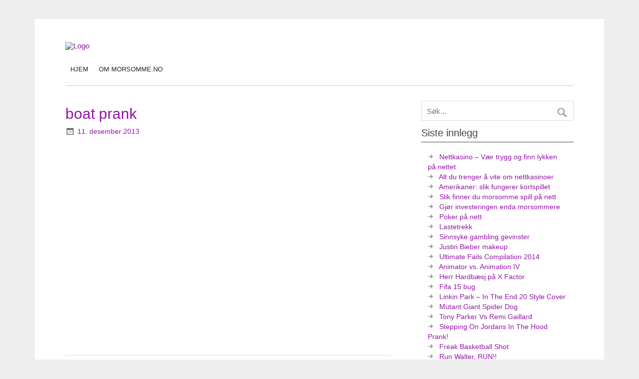

--- FILE ---
content_type: text/html; charset=UTF-8
request_url: https://morsomme.no/boat-prank/
body_size: 16158
content:
<!DOCTYPE html><html lang="nb-NO" prefix="og: https://ogp.me/ns#"><head><script data-no-optimize="1">var litespeed_docref=sessionStorage.getItem("litespeed_docref");litespeed_docref&&(Object.defineProperty(document,"referrer",{get:function(){return litespeed_docref}}),sessionStorage.removeItem("litespeed_docref"));</script> <meta charset="UTF-8" /><meta name="viewport" content="width=device-width, initial-scale=1"><title>boat prank - Morsomme</title><link rel="profile" href="https://gmpg.org/xfn/11" /><link rel="pingback" href="https://morsomme.no/xmlrpc.php" /><link rel="apple-touch-icon" sizes="57x57" href="/apple-icon-57x57.png"><link rel="apple-touch-icon" sizes="60x60" href="/apple-icon-60x60.png"><link rel="apple-touch-icon" sizes="72x72" href="/apple-icon-72x72.png"><link rel="apple-touch-icon" sizes="76x76" href="/apple-icon-76x76.png"><link rel="apple-touch-icon" sizes="114x114" href="/apple-icon-114x114.png"><link rel="apple-touch-icon" sizes="120x120" href="/apple-icon-120x120.png"><link rel="apple-touch-icon" sizes="144x144" href="/apple-icon-144x144.png"><link rel="apple-touch-icon" sizes="152x152" href="/apple-icon-152x152.png"><link rel="apple-touch-icon" sizes="180x180" href="/apple-icon-180x180.png"><link rel="icon" type="image/png" sizes="192x192"  href="/android-icon-192x192.png"><link rel="icon" type="image/png" sizes="32x32" href="/favicon-32x32.png"><link rel="icon" type="image/png" sizes="96x96" href="/favicon-96x96.png"><link rel="icon" type="image/png" sizes="16x16" href="/favicon-16x16.png"><link rel="manifest" href="/manifest.json"><meta name="msvalidate.01" content="AF7A0DA47BB943BA464BAE5907EAFC6F" /><meta name="msapplication-TileColor" content="#ffffff"><meta name="msapplication-TileImage" content="/ms-icon-144x144.png"><meta name="theme-color" content="#ffffff"><!--[if lt IE 9]> <script src="https://morsomme.no/wp-content/themes/tipperesultater/js/html5.js" type="text/javascript"></script> <![endif]--><meta name="google-site-verification" content="icqdWRo6KIzm7Zn2FhK2Kn9P82O0MzJHfbZSa77glRQ" /> <script data-cfasync="false" data-no-defer="1" data-no-minify="1" data-no-optimize="1">var ewww_webp_supported=!1;function check_webp_feature(A,e){var w;e=void 0!==e?e:function(){},ewww_webp_supported?e(ewww_webp_supported):((w=new Image).onload=function(){ewww_webp_supported=0<w.width&&0<w.height,e&&e(ewww_webp_supported)},w.onerror=function(){e&&e(!1)},w.src="data:image/webp;base64,"+{alpha:"UklGRkoAAABXRUJQVlA4WAoAAAAQAAAAAAAAAAAAQUxQSAwAAAARBxAR/Q9ERP8DAABWUDggGAAAABQBAJ0BKgEAAQAAAP4AAA3AAP7mtQAAAA=="}[A])}check_webp_feature("alpha");</script><script data-cfasync="false" data-no-defer="1" data-no-minify="1" data-no-optimize="1">var Arrive=function(c,w){"use strict";if(c.MutationObserver&&"undefined"!=typeof HTMLElement){var r,a=0,u=(r=HTMLElement.prototype.matches||HTMLElement.prototype.webkitMatchesSelector||HTMLElement.prototype.mozMatchesSelector||HTMLElement.prototype.msMatchesSelector,{matchesSelector:function(e,t){return e instanceof HTMLElement&&r.call(e,t)},addMethod:function(e,t,r){var a=e[t];e[t]=function(){return r.length==arguments.length?r.apply(this,arguments):"function"==typeof a?a.apply(this,arguments):void 0}},callCallbacks:function(e,t){t&&t.options.onceOnly&&1==t.firedElems.length&&(e=[e[0]]);for(var r,a=0;r=e[a];a++)r&&r.callback&&r.callback.call(r.elem,r.elem);t&&t.options.onceOnly&&1==t.firedElems.length&&t.me.unbindEventWithSelectorAndCallback.call(t.target,t.selector,t.callback)},checkChildNodesRecursively:function(e,t,r,a){for(var i,n=0;i=e[n];n++)r(i,t,a)&&a.push({callback:t.callback,elem:i}),0<i.childNodes.length&&u.checkChildNodesRecursively(i.childNodes,t,r,a)},mergeArrays:function(e,t){var r,a={};for(r in e)e.hasOwnProperty(r)&&(a[r]=e[r]);for(r in t)t.hasOwnProperty(r)&&(a[r]=t[r]);return a},toElementsArray:function(e){return e=void 0!==e&&("number"!=typeof e.length||e===c)?[e]:e}}),e=(l.prototype.addEvent=function(e,t,r,a){a={target:e,selector:t,options:r,callback:a,firedElems:[]};return this._beforeAdding&&this._beforeAdding(a),this._eventsBucket.push(a),a},l.prototype.removeEvent=function(e){for(var t,r=this._eventsBucket.length-1;t=this._eventsBucket[r];r--)e(t)&&(this._beforeRemoving&&this._beforeRemoving(t),(t=this._eventsBucket.splice(r,1))&&t.length&&(t[0].callback=null))},l.prototype.beforeAdding=function(e){this._beforeAdding=e},l.prototype.beforeRemoving=function(e){this._beforeRemoving=e},l),t=function(i,n){var o=new e,l=this,s={fireOnAttributesModification:!1};return o.beforeAdding(function(t){var e=t.target;e!==c.document&&e!==c||(e=document.getElementsByTagName("html")[0]);var r=new MutationObserver(function(e){n.call(this,e,t)}),a=i(t.options);r.observe(e,a),t.observer=r,t.me=l}),o.beforeRemoving(function(e){e.observer.disconnect()}),this.bindEvent=function(e,t,r){t=u.mergeArrays(s,t);for(var a=u.toElementsArray(this),i=0;i<a.length;i++)o.addEvent(a[i],e,t,r)},this.unbindEvent=function(){var r=u.toElementsArray(this);o.removeEvent(function(e){for(var t=0;t<r.length;t++)if(this===w||e.target===r[t])return!0;return!1})},this.unbindEventWithSelectorOrCallback=function(r){var a=u.toElementsArray(this),i=r,e="function"==typeof r?function(e){for(var t=0;t<a.length;t++)if((this===w||e.target===a[t])&&e.callback===i)return!0;return!1}:function(e){for(var t=0;t<a.length;t++)if((this===w||e.target===a[t])&&e.selector===r)return!0;return!1};o.removeEvent(e)},this.unbindEventWithSelectorAndCallback=function(r,a){var i=u.toElementsArray(this);o.removeEvent(function(e){for(var t=0;t<i.length;t++)if((this===w||e.target===i[t])&&e.selector===r&&e.callback===a)return!0;return!1})},this},i=new function(){var s={fireOnAttributesModification:!1,onceOnly:!1,existing:!1};function n(e,t,r){return!(!u.matchesSelector(e,t.selector)||(e._id===w&&(e._id=a++),-1!=t.firedElems.indexOf(e._id)))&&(t.firedElems.push(e._id),!0)}var c=(i=new t(function(e){var t={attributes:!1,childList:!0,subtree:!0};return e.fireOnAttributesModification&&(t.attributes=!0),t},function(e,i){e.forEach(function(e){var t=e.addedNodes,r=e.target,a=[];null!==t&&0<t.length?u.checkChildNodesRecursively(t,i,n,a):"attributes"===e.type&&n(r,i)&&a.push({callback:i.callback,elem:r}),u.callCallbacks(a,i)})})).bindEvent;return i.bindEvent=function(e,t,r){t=void 0===r?(r=t,s):u.mergeArrays(s,t);var a=u.toElementsArray(this);if(t.existing){for(var i=[],n=0;n<a.length;n++)for(var o=a[n].querySelectorAll(e),l=0;l<o.length;l++)i.push({callback:r,elem:o[l]});if(t.onceOnly&&i.length)return r.call(i[0].elem,i[0].elem);setTimeout(u.callCallbacks,1,i)}c.call(this,e,t,r)},i},o=new function(){var a={};function i(e,t){return u.matchesSelector(e,t.selector)}var n=(o=new t(function(){return{childList:!0,subtree:!0}},function(e,r){e.forEach(function(e){var t=e.removedNodes,e=[];null!==t&&0<t.length&&u.checkChildNodesRecursively(t,r,i,e),u.callCallbacks(e,r)})})).bindEvent;return o.bindEvent=function(e,t,r){t=void 0===r?(r=t,a):u.mergeArrays(a,t),n.call(this,e,t,r)},o};d(HTMLElement.prototype),d(NodeList.prototype),d(HTMLCollection.prototype),d(HTMLDocument.prototype),d(Window.prototype);var n={};return s(i,n,"unbindAllArrive"),s(o,n,"unbindAllLeave"),n}function l(){this._eventsBucket=[],this._beforeAdding=null,this._beforeRemoving=null}function s(e,t,r){u.addMethod(t,r,e.unbindEvent),u.addMethod(t,r,e.unbindEventWithSelectorOrCallback),u.addMethod(t,r,e.unbindEventWithSelectorAndCallback)}function d(e){e.arrive=i.bindEvent,s(i,e,"unbindArrive"),e.leave=o.bindEvent,s(o,e,"unbindLeave")}}(window,void 0),ewww_webp_supported=!1;function check_webp_feature(e,t){var r;ewww_webp_supported?t(ewww_webp_supported):((r=new Image).onload=function(){ewww_webp_supported=0<r.width&&0<r.height,t(ewww_webp_supported)},r.onerror=function(){t(!1)},r.src="data:image/webp;base64,"+{alpha:"UklGRkoAAABXRUJQVlA4WAoAAAAQAAAAAAAAAAAAQUxQSAwAAAARBxAR/Q9ERP8DAABWUDggGAAAABQBAJ0BKgEAAQAAAP4AAA3AAP7mtQAAAA==",animation:"UklGRlIAAABXRUJQVlA4WAoAAAASAAAAAAAAAAAAQU5JTQYAAAD/////AABBTk1GJgAAAAAAAAAAAAAAAAAAAGQAAABWUDhMDQAAAC8AAAAQBxAREYiI/gcA"}[e])}function ewwwLoadImages(e){if(e){for(var t=document.querySelectorAll(".batch-image img, .image-wrapper a, .ngg-pro-masonry-item a, .ngg-galleria-offscreen-seo-wrapper a"),r=0,a=t.length;r<a;r++)ewwwAttr(t[r],"data-src",t[r].getAttribute("data-webp")),ewwwAttr(t[r],"data-thumbnail",t[r].getAttribute("data-webp-thumbnail"));for(var i=document.querySelectorAll("div.woocommerce-product-gallery__image"),r=0,a=i.length;r<a;r++)ewwwAttr(i[r],"data-thumb",i[r].getAttribute("data-webp-thumb"))}for(var n=document.querySelectorAll("video"),r=0,a=n.length;r<a;r++)ewwwAttr(n[r],"poster",e?n[r].getAttribute("data-poster-webp"):n[r].getAttribute("data-poster-image"));for(var o,l=document.querySelectorAll("img.ewww_webp_lazy_load"),r=0,a=l.length;r<a;r++)e&&(ewwwAttr(l[r],"data-lazy-srcset",l[r].getAttribute("data-lazy-srcset-webp")),ewwwAttr(l[r],"data-srcset",l[r].getAttribute("data-srcset-webp")),ewwwAttr(l[r],"data-lazy-src",l[r].getAttribute("data-lazy-src-webp")),ewwwAttr(l[r],"data-src",l[r].getAttribute("data-src-webp")),ewwwAttr(l[r],"data-orig-file",l[r].getAttribute("data-webp-orig-file")),ewwwAttr(l[r],"data-medium-file",l[r].getAttribute("data-webp-medium-file")),ewwwAttr(l[r],"data-large-file",l[r].getAttribute("data-webp-large-file")),null!=(o=l[r].getAttribute("srcset"))&&!1!==o&&o.includes("R0lGOD")&&ewwwAttr(l[r],"src",l[r].getAttribute("data-lazy-src-webp"))),l[r].className=l[r].className.replace(/\bewww_webp_lazy_load\b/,"");for(var s=document.querySelectorAll(".ewww_webp"),r=0,a=s.length;r<a;r++)e?(ewwwAttr(s[r],"srcset",s[r].getAttribute("data-srcset-webp")),ewwwAttr(s[r],"src",s[r].getAttribute("data-src-webp")),ewwwAttr(s[r],"data-orig-file",s[r].getAttribute("data-webp-orig-file")),ewwwAttr(s[r],"data-medium-file",s[r].getAttribute("data-webp-medium-file")),ewwwAttr(s[r],"data-large-file",s[r].getAttribute("data-webp-large-file")),ewwwAttr(s[r],"data-large_image",s[r].getAttribute("data-webp-large_image")),ewwwAttr(s[r],"data-src",s[r].getAttribute("data-webp-src"))):(ewwwAttr(s[r],"srcset",s[r].getAttribute("data-srcset-img")),ewwwAttr(s[r],"src",s[r].getAttribute("data-src-img"))),s[r].className=s[r].className.replace(/\bewww_webp\b/,"ewww_webp_loaded");window.jQuery&&jQuery.fn.isotope&&jQuery.fn.imagesLoaded&&(jQuery(".fusion-posts-container-infinite").imagesLoaded(function(){jQuery(".fusion-posts-container-infinite").hasClass("isotope")&&jQuery(".fusion-posts-container-infinite").isotope()}),jQuery(".fusion-portfolio:not(.fusion-recent-works) .fusion-portfolio-wrapper").imagesLoaded(function(){jQuery(".fusion-portfolio:not(.fusion-recent-works) .fusion-portfolio-wrapper").isotope()}))}function ewwwWebPInit(e){ewwwLoadImages(e),ewwwNggLoadGalleries(e),document.arrive(".ewww_webp",function(){ewwwLoadImages(e)}),document.arrive(".ewww_webp_lazy_load",function(){ewwwLoadImages(e)}),document.arrive("videos",function(){ewwwLoadImages(e)}),"loading"==document.readyState?document.addEventListener("DOMContentLoaded",ewwwJSONParserInit):("undefined"!=typeof galleries&&ewwwNggParseGalleries(e),ewwwWooParseVariations(e))}function ewwwAttr(e,t,r){null!=r&&!1!==r&&e.setAttribute(t,r)}function ewwwJSONParserInit(){"undefined"!=typeof galleries&&check_webp_feature("alpha",ewwwNggParseGalleries),check_webp_feature("alpha",ewwwWooParseVariations)}function ewwwWooParseVariations(e){if(e)for(var t=document.querySelectorAll("form.variations_form"),r=0,a=t.length;r<a;r++){var i=t[r].getAttribute("data-product_variations"),n=!1;try{for(var o in i=JSON.parse(i))void 0!==i[o]&&void 0!==i[o].image&&(void 0!==i[o].image.src_webp&&(i[o].image.src=i[o].image.src_webp,n=!0),void 0!==i[o].image.srcset_webp&&(i[o].image.srcset=i[o].image.srcset_webp,n=!0),void 0!==i[o].image.full_src_webp&&(i[o].image.full_src=i[o].image.full_src_webp,n=!0),void 0!==i[o].image.gallery_thumbnail_src_webp&&(i[o].image.gallery_thumbnail_src=i[o].image.gallery_thumbnail_src_webp,n=!0),void 0!==i[o].image.thumb_src_webp&&(i[o].image.thumb_src=i[o].image.thumb_src_webp,n=!0));n&&ewwwAttr(t[r],"data-product_variations",JSON.stringify(i))}catch(e){}}}function ewwwNggParseGalleries(e){if(e)for(var t in galleries){var r=galleries[t];galleries[t].images_list=ewwwNggParseImageList(r.images_list)}}function ewwwNggLoadGalleries(e){e&&document.addEventListener("ngg.galleria.themeadded",function(e,t){window.ngg_galleria._create_backup=window.ngg_galleria.create,window.ngg_galleria.create=function(e,t){var r=$(e).data("id");return galleries["gallery_"+r].images_list=ewwwNggParseImageList(galleries["gallery_"+r].images_list),window.ngg_galleria._create_backup(e,t)}})}function ewwwNggParseImageList(e){for(var t in e){var r=e[t];if(void 0!==r["image-webp"]&&(e[t].image=r["image-webp"],delete e[t]["image-webp"]),void 0!==r["thumb-webp"]&&(e[t].thumb=r["thumb-webp"],delete e[t]["thumb-webp"]),void 0!==r.full_image_webp&&(e[t].full_image=r.full_image_webp,delete e[t].full_image_webp),void 0!==r.srcsets)for(var a in r.srcsets)nggSrcset=r.srcsets[a],void 0!==r.srcsets[a+"-webp"]&&(e[t].srcsets[a]=r.srcsets[a+"-webp"],delete e[t].srcsets[a+"-webp"]);if(void 0!==r.full_srcsets)for(var i in r.full_srcsets)nggFSrcset=r.full_srcsets[i],void 0!==r.full_srcsets[i+"-webp"]&&(e[t].full_srcsets[i]=r.full_srcsets[i+"-webp"],delete e[t].full_srcsets[i+"-webp"])}return e}check_webp_feature("alpha",ewwwWebPInit);</script> <meta name="description" content="boat prank"/><meta name="robots" content="follow, index, max-snippet:-1, max-video-preview:-1, max-image-preview:large"/><link rel="canonical" href="https://morsomme.no/boat-prank/" /><meta property="og:locale" content="nb_NO" /><meta property="og:type" content="article" /><meta property="og:title" content="boat prank - Morsomme" /><meta property="og:description" content="boat prank" /><meta property="og:url" content="https://morsomme.no/boat-prank/" /><meta property="og:site_name" content="Morsomme" /><meta property="og:updated_time" content="2019-03-11T15:38:13+01:00" /><meta property="article:published_time" content="2013-12-11T20:49:04+01:00" /><meta property="article:modified_time" content="2019-03-11T15:38:13+01:00" /><meta name="twitter:card" content="summary_large_image" /><meta name="twitter:title" content="boat prank - Morsomme" /><meta name="twitter:description" content="boat prank" /><meta name="twitter:label1" content="Written by" /><meta name="twitter:data1" content="it@seo-butler.dk" /><meta name="twitter:label2" content="Time to read" /><meta name="twitter:data2" content="Less than a minute" /> <script type="application/ld+json" class="rank-math-schema-pro">{"@context":"https://schema.org","@graph":[{"@type":["Person","Organization"],"@id":"https://morsomme.no/#person","name":"Morsomme"},{"@type":"WebSite","@id":"https://morsomme.no/#website","url":"https://morsomme.no","name":"Morsomme","publisher":{"@id":"https://morsomme.no/#person"},"inLanguage":"nb-NO"},{"@type":"WebPage","@id":"https://morsomme.no/boat-prank/#webpage","url":"https://morsomme.no/boat-prank/","name":"boat prank - Morsomme","datePublished":"2013-12-11T20:49:04+01:00","dateModified":"2019-03-11T15:38:13+01:00","isPartOf":{"@id":"https://morsomme.no/#website"},"inLanguage":"nb-NO"},{"@type":"Person","@id":"https://morsomme.no/author/itseo-butler-dk/","name":"it@seo-butler.dk","url":"https://morsomme.no/author/itseo-butler-dk/","image":{"@type":"ImageObject","@id":"https://morsomme.no/wp-content/litespeed/avatar/65aee3d3e9df930cd148ff9c81096af4.jpg?ver=1768364404","url":"https://morsomme.no/wp-content/litespeed/avatar/65aee3d3e9df930cd148ff9c81096af4.jpg?ver=1768364404","caption":"it@seo-butler.dk","inLanguage":"nb-NO"}},{"@type":"BlogPosting","headline":"boat prank - Morsomme","datePublished":"2013-12-11T20:49:04+01:00","dateModified":"2019-03-11T15:38:13+01:00","author":{"@id":"https://morsomme.no/author/itseo-butler-dk/","name":"it@seo-butler.dk"},"publisher":{"@id":"https://morsomme.no/#person"},"description":"boat prank","name":"boat prank - Morsomme","@id":"https://morsomme.no/boat-prank/#richSnippet","isPartOf":{"@id":"https://morsomme.no/boat-prank/#webpage"},"inLanguage":"nb-NO","mainEntityOfPage":{"@id":"https://morsomme.no/boat-prank/#webpage"}}]}</script> <link rel='dns-prefetch' href='//fonts.googleapis.com' /><link rel="alternate" type="application/rss+xml" title="Morsomme &raquo; strøm" href="https://morsomme.no/feed/" /><link rel="alternate" title="oEmbed (JSON)" type="application/json+oembed" href="https://morsomme.no/wp-json/oembed/1.0/embed?url=https%3A%2F%2Fmorsomme.no%2Fboat-prank%2F" /><link rel="alternate" title="oEmbed (XML)" type="text/xml+oembed" href="https://morsomme.no/wp-json/oembed/1.0/embed?url=https%3A%2F%2Fmorsomme.no%2Fboat-prank%2F&#038;format=xml" /><style id='wp-img-auto-sizes-contain-inline-css' type='text/css'>img:is([sizes=auto i],[sizes^="auto," i]){contain-intrinsic-size:3000px 1500px}
/*# sourceURL=wp-img-auto-sizes-contain-inline-css */</style><style id="litespeed-ccss">ul{box-sizing:border-box}:root{--wp--preset--font-size--normal:16px;--wp--preset--font-size--huge:42px}body{--wp--preset--color--black:#000;--wp--preset--color--cyan-bluish-gray:#abb8c3;--wp--preset--color--white:#fff;--wp--preset--color--pale-pink:#f78da7;--wp--preset--color--vivid-red:#cf2e2e;--wp--preset--color--luminous-vivid-orange:#ff6900;--wp--preset--color--luminous-vivid-amber:#fcb900;--wp--preset--color--light-green-cyan:#7bdcb5;--wp--preset--color--vivid-green-cyan:#00d084;--wp--preset--color--pale-cyan-blue:#8ed1fc;--wp--preset--color--vivid-cyan-blue:#0693e3;--wp--preset--color--vivid-purple:#9b51e0;--wp--preset--gradient--vivid-cyan-blue-to-vivid-purple:linear-gradient(135deg,rgba(6,147,227,1) 0%,#9b51e0 100%);--wp--preset--gradient--light-green-cyan-to-vivid-green-cyan:linear-gradient(135deg,#7adcb4 0%,#00d082 100%);--wp--preset--gradient--luminous-vivid-amber-to-luminous-vivid-orange:linear-gradient(135deg,rgba(252,185,0,1) 0%,rgba(255,105,0,1) 100%);--wp--preset--gradient--luminous-vivid-orange-to-vivid-red:linear-gradient(135deg,rgba(255,105,0,1) 0%,#cf2e2e 100%);--wp--preset--gradient--very-light-gray-to-cyan-bluish-gray:linear-gradient(135deg,#eee 0%,#a9b8c3 100%);--wp--preset--gradient--cool-to-warm-spectrum:linear-gradient(135deg,#4aeadc 0%,#9778d1 20%,#cf2aba 40%,#ee2c82 60%,#fb6962 80%,#fef84c 100%);--wp--preset--gradient--blush-light-purple:linear-gradient(135deg,#ffceec 0%,#9896f0 100%);--wp--preset--gradient--blush-bordeaux:linear-gradient(135deg,#fecda5 0%,#fe2d2d 50%,#6b003e 100%);--wp--preset--gradient--luminous-dusk:linear-gradient(135deg,#ffcb70 0%,#c751c0 50%,#4158d0 100%);--wp--preset--gradient--pale-ocean:linear-gradient(135deg,#fff5cb 0%,#b6e3d4 50%,#33a7b5 100%);--wp--preset--gradient--electric-grass:linear-gradient(135deg,#caf880 0%,#71ce7e 100%);--wp--preset--gradient--midnight:linear-gradient(135deg,#020381 0%,#2874fc 100%);--wp--preset--duotone--dark-grayscale:url('#wp-duotone-dark-grayscale');--wp--preset--duotone--grayscale:url('#wp-duotone-grayscale');--wp--preset--duotone--purple-yellow:url('#wp-duotone-purple-yellow');--wp--preset--duotone--blue-red:url('#wp-duotone-blue-red');--wp--preset--duotone--midnight:url('#wp-duotone-midnight');--wp--preset--duotone--magenta-yellow:url('#wp-duotone-magenta-yellow');--wp--preset--duotone--purple-green:url('#wp-duotone-purple-green');--wp--preset--duotone--blue-orange:url('#wp-duotone-blue-orange');--wp--preset--font-size--small:13px;--wp--preset--font-size--medium:20px;--wp--preset--font-size--large:36px;--wp--preset--font-size--x-large:42px;--wp--preset--spacing--20:.44rem;--wp--preset--spacing--30:.67rem;--wp--preset--spacing--40:1rem;--wp--preset--spacing--50:1.5rem;--wp--preset--spacing--60:2.25rem;--wp--preset--spacing--70:3.38rem;--wp--preset--spacing--80:5.06rem}html,body,div,span,iframe,h2,h3,p,a,img,ins,ul,li,form,article,aside,header,nav,section,time{margin:0;padding:0;border:0;font-size:100%;font:inherit;vertical-align:baseline}article,aside,header,nav,section{display:block}body{line-height:1}ul{list-style:none}html{font-size:100.01%}body{font-family:'Alef',Tahoma,Verdana,Arial;font-size:.95em;border:0;color:#111;background:#eee}a,a:link,a:visited{color:#27737f;text-decoration:none}input{padding:.7em;background:#fff;border:1px solid #ddd;font-size:1em;color:#333;font-family:'Alef',Tahoma,Verdana,Arial}input[type=submit]{border:none;color:#fff;background:#27737f}.clearfix:before,.clearfix:after{content:" ";display:table}.clearfix:after{clear:both}.clearfix{*zoom:1}input{max-width:100%}#wrapper{max-width:1140px;width:94%;margin:3% auto;background:#fff}#header{background:#fff;padding:3em 4em 1em}#wrap{clear:both;border-top:1px solid #ccc;margin:0 4em;padding:2em 0;background:#fff}#content{float:left;width:70%;padding-right:4em;-webkit-box-sizing:border-box;-moz-box-sizing:border-box;box-sizing:border-box}#sidebar{margin-left:70%;width:30%}#logo{float:left;margin-bottom:1.5em;max-width:100%}#logo .logo-image{border:0;max-width:100%;height:auto}#mainnav{float:left;clear:both}#mainnav-menu{list-style-type:none;list-style-position:outside;position:relative}#mainnav-menu li{float:left;position:relative;margin-right:0;font-size:.92em}#mainnav-menu a{display:block;padding:.8em;text-decoration:none;text-transform:uppercase;font-size:.92em}#mainnav-menu a:link,#mainnav-menu a:visited{color:#222;text-decoration:none}.widget{margin-bottom:1em;color:#222;-ms-word-wrap:break-word;word-wrap:break-word}.widgettitle{font-size:1.3em;font-weight:400;color:#444;font-family:'Roboto',Tahoma,Verdana,Arial;padding:0 0 .4em;border-bottom:1px solid #ccc;margin-bottom:1em}.widget .textwidget{line-height:1.5em}.widget ul{padding:0 1em;line-height:1.5em;font-size:90%}.widget ul{list-style:url(/wp-content/themes/tipperesultater/images/widget-icon.png) inside}.widget a:link,.widget a:visited{text-decoration:none;color:#27737f}#searchform{display:block;position:relative;width:100%;margin:0;padding:0;overflow:hidden}#s{display:inline-block;margin:0;width:100%;padding:.7em 45px .7em .7em;background:#fff;border:1px solid #ddd;font-size:1em;color:#333;-webkit-box-sizing:border-box;-moz-box-sizing:border-box;box-sizing:border-box}#searchsubmit{position:absolute;display:block;top:0;right:0;width:35px;height:35px;background:url(/wp-content/themes/tipperesultater/images/search-icon.png) 0 11px no-repeat;border:none}.type-post{margin:0 0 4em}.post-title{font-weight:400;font-family:'Roboto',Tahoma,Verdana,Arial;color:#333;line-height:1.3em;-ms-word-wrap:break-word;word-wrap:break-word}.post-title{font-size:2em;padding-top:.2em;color:#27737f}.page-links{margin-bottom:1.5em;word-spacing:1em}.postmeta{color:#333;margin:0;padding:.5em 0;line-height:1.5em;font-size:.9em}.postinfo{clear:both;color:#333;margin:0;padding:.3em 0;border-top:1px solid #ddd;border-bottom:1px solid #ddd;font-size:.9em;line-height:1.5em}.postmeta span{margin-right:.5em}.postmeta span:before{display:inline-block;-webkit-font-smoothing:antialiased;font:normal 20px/1 'Genericons';vertical-align:middle;color:#555}.postmeta .meta-date:before{content:'\f307'}.entry{line-height:1.6em;margin:.5em 0;-ms-word-wrap:break-word;word-wrap:break-word}.entry p{margin:.75em 0}ins{padding:1px 2px;text-decoration:none}iframe{max-width:100%}@media only screen and (max-width:70em){#wrapper{width:92%;margin:4% auto}}@media only screen and (max-width:60em){#header{padding:3em 3em 1em}#wrap{border:none;margin:0 3em;padding:3em 0}#content{float:none;width:100%;padding-right:0}#sidebar{clear:both;margin-left:0;width:100%;padding-top:4em}#logo{float:none;width:100%;margin-bottom:2em}.widget,.type-post{margin-bottom:3em}#mainnav,#mainnav-menu,#mainnav-menu li,#mainnav-menu a{margin:0;padding:0;position:static;float:none;display:inline;font-size:1em;border:none;box-shadow:none;background:0 0;top:0;left:0}#mainnav-menu{width:100%;display:none}#mainnav-menu a{display:block;padding:1em;text-decoration:none;text-transform:uppercase;font-size:.9em;border-bottom:1px solid #ddd;clear:left}#mainnav-menu a:link,#mainnav-menu a:visited{color:#333;text-decoration:none}}@media only screen and (max-width:50em){body{font-size:1em}#header{padding:2em 2em 1em}#wrap{border:none;margin:0 2em;padding:2em 0}.widget,.type-post{margin-bottom:2em}}@media only screen and (max-width:30em){#wrapper{width:100%;margin:0}}@media only screen and (max-width:20em){.postmeta span{display:block}}@media only screen and (min-width:60em){#mainnav-menu{display:block!important}}a,a:link,a:visited{color:#9215a5}.post-title{color:#9215a5}input[type=submit]{background-color:#9215a5}#sidebar .widgettitle{color:#444;border-bottom:1px solid #444}#sidebar a:link,#sidebar a:visited{color:#9215a5}</style><link rel="preload" data-asynced="1" data-optimized="2" as="style" onload="this.onload=null;this.rel='stylesheet'" href="https://morsomme.no/wp-content/litespeed/css/558467398b7ee4ea420c777dded776b7.css?ver=98317" /><script data-optimized="1" type="litespeed/javascript" data-src="https://morsomme.no/wp-content/plugins/litespeed-cache/assets/js/css_async.min.js"></script> <style id='global-styles-inline-css' type='text/css'>:root{--wp--preset--aspect-ratio--square: 1;--wp--preset--aspect-ratio--4-3: 4/3;--wp--preset--aspect-ratio--3-4: 3/4;--wp--preset--aspect-ratio--3-2: 3/2;--wp--preset--aspect-ratio--2-3: 2/3;--wp--preset--aspect-ratio--16-9: 16/9;--wp--preset--aspect-ratio--9-16: 9/16;--wp--preset--color--black: #000000;--wp--preset--color--cyan-bluish-gray: #abb8c3;--wp--preset--color--white: #ffffff;--wp--preset--color--pale-pink: #f78da7;--wp--preset--color--vivid-red: #cf2e2e;--wp--preset--color--luminous-vivid-orange: #ff6900;--wp--preset--color--luminous-vivid-amber: #fcb900;--wp--preset--color--light-green-cyan: #7bdcb5;--wp--preset--color--vivid-green-cyan: #00d084;--wp--preset--color--pale-cyan-blue: #8ed1fc;--wp--preset--color--vivid-cyan-blue: #0693e3;--wp--preset--color--vivid-purple: #9b51e0;--wp--preset--gradient--vivid-cyan-blue-to-vivid-purple: linear-gradient(135deg,rgb(6,147,227) 0%,rgb(155,81,224) 100%);--wp--preset--gradient--light-green-cyan-to-vivid-green-cyan: linear-gradient(135deg,rgb(122,220,180) 0%,rgb(0,208,130) 100%);--wp--preset--gradient--luminous-vivid-amber-to-luminous-vivid-orange: linear-gradient(135deg,rgb(252,185,0) 0%,rgb(255,105,0) 100%);--wp--preset--gradient--luminous-vivid-orange-to-vivid-red: linear-gradient(135deg,rgb(255,105,0) 0%,rgb(207,46,46) 100%);--wp--preset--gradient--very-light-gray-to-cyan-bluish-gray: linear-gradient(135deg,rgb(238,238,238) 0%,rgb(169,184,195) 100%);--wp--preset--gradient--cool-to-warm-spectrum: linear-gradient(135deg,rgb(74,234,220) 0%,rgb(151,120,209) 20%,rgb(207,42,186) 40%,rgb(238,44,130) 60%,rgb(251,105,98) 80%,rgb(254,248,76) 100%);--wp--preset--gradient--blush-light-purple: linear-gradient(135deg,rgb(255,206,236) 0%,rgb(152,150,240) 100%);--wp--preset--gradient--blush-bordeaux: linear-gradient(135deg,rgb(254,205,165) 0%,rgb(254,45,45) 50%,rgb(107,0,62) 100%);--wp--preset--gradient--luminous-dusk: linear-gradient(135deg,rgb(255,203,112) 0%,rgb(199,81,192) 50%,rgb(65,88,208) 100%);--wp--preset--gradient--pale-ocean: linear-gradient(135deg,rgb(255,245,203) 0%,rgb(182,227,212) 50%,rgb(51,167,181) 100%);--wp--preset--gradient--electric-grass: linear-gradient(135deg,rgb(202,248,128) 0%,rgb(113,206,126) 100%);--wp--preset--gradient--midnight: linear-gradient(135deg,rgb(2,3,129) 0%,rgb(40,116,252) 100%);--wp--preset--font-size--small: 13px;--wp--preset--font-size--medium: 20px;--wp--preset--font-size--large: 36px;--wp--preset--font-size--x-large: 42px;--wp--preset--spacing--20: 0.44rem;--wp--preset--spacing--30: 0.67rem;--wp--preset--spacing--40: 1rem;--wp--preset--spacing--50: 1.5rem;--wp--preset--spacing--60: 2.25rem;--wp--preset--spacing--70: 3.38rem;--wp--preset--spacing--80: 5.06rem;--wp--preset--shadow--natural: 6px 6px 9px rgba(0, 0, 0, 0.2);--wp--preset--shadow--deep: 12px 12px 50px rgba(0, 0, 0, 0.4);--wp--preset--shadow--sharp: 6px 6px 0px rgba(0, 0, 0, 0.2);--wp--preset--shadow--outlined: 6px 6px 0px -3px rgb(255, 255, 255), 6px 6px rgb(0, 0, 0);--wp--preset--shadow--crisp: 6px 6px 0px rgb(0, 0, 0);}:where(.is-layout-flex){gap: 0.5em;}:where(.is-layout-grid){gap: 0.5em;}body .is-layout-flex{display: flex;}.is-layout-flex{flex-wrap: wrap;align-items: center;}.is-layout-flex > :is(*, div){margin: 0;}body .is-layout-grid{display: grid;}.is-layout-grid > :is(*, div){margin: 0;}:where(.wp-block-columns.is-layout-flex){gap: 2em;}:where(.wp-block-columns.is-layout-grid){gap: 2em;}:where(.wp-block-post-template.is-layout-flex){gap: 1.25em;}:where(.wp-block-post-template.is-layout-grid){gap: 1.25em;}.has-black-color{color: var(--wp--preset--color--black) !important;}.has-cyan-bluish-gray-color{color: var(--wp--preset--color--cyan-bluish-gray) !important;}.has-white-color{color: var(--wp--preset--color--white) !important;}.has-pale-pink-color{color: var(--wp--preset--color--pale-pink) !important;}.has-vivid-red-color{color: var(--wp--preset--color--vivid-red) !important;}.has-luminous-vivid-orange-color{color: var(--wp--preset--color--luminous-vivid-orange) !important;}.has-luminous-vivid-amber-color{color: var(--wp--preset--color--luminous-vivid-amber) !important;}.has-light-green-cyan-color{color: var(--wp--preset--color--light-green-cyan) !important;}.has-vivid-green-cyan-color{color: var(--wp--preset--color--vivid-green-cyan) !important;}.has-pale-cyan-blue-color{color: var(--wp--preset--color--pale-cyan-blue) !important;}.has-vivid-cyan-blue-color{color: var(--wp--preset--color--vivid-cyan-blue) !important;}.has-vivid-purple-color{color: var(--wp--preset--color--vivid-purple) !important;}.has-black-background-color{background-color: var(--wp--preset--color--black) !important;}.has-cyan-bluish-gray-background-color{background-color: var(--wp--preset--color--cyan-bluish-gray) !important;}.has-white-background-color{background-color: var(--wp--preset--color--white) !important;}.has-pale-pink-background-color{background-color: var(--wp--preset--color--pale-pink) !important;}.has-vivid-red-background-color{background-color: var(--wp--preset--color--vivid-red) !important;}.has-luminous-vivid-orange-background-color{background-color: var(--wp--preset--color--luminous-vivid-orange) !important;}.has-luminous-vivid-amber-background-color{background-color: var(--wp--preset--color--luminous-vivid-amber) !important;}.has-light-green-cyan-background-color{background-color: var(--wp--preset--color--light-green-cyan) !important;}.has-vivid-green-cyan-background-color{background-color: var(--wp--preset--color--vivid-green-cyan) !important;}.has-pale-cyan-blue-background-color{background-color: var(--wp--preset--color--pale-cyan-blue) !important;}.has-vivid-cyan-blue-background-color{background-color: var(--wp--preset--color--vivid-cyan-blue) !important;}.has-vivid-purple-background-color{background-color: var(--wp--preset--color--vivid-purple) !important;}.has-black-border-color{border-color: var(--wp--preset--color--black) !important;}.has-cyan-bluish-gray-border-color{border-color: var(--wp--preset--color--cyan-bluish-gray) !important;}.has-white-border-color{border-color: var(--wp--preset--color--white) !important;}.has-pale-pink-border-color{border-color: var(--wp--preset--color--pale-pink) !important;}.has-vivid-red-border-color{border-color: var(--wp--preset--color--vivid-red) !important;}.has-luminous-vivid-orange-border-color{border-color: var(--wp--preset--color--luminous-vivid-orange) !important;}.has-luminous-vivid-amber-border-color{border-color: var(--wp--preset--color--luminous-vivid-amber) !important;}.has-light-green-cyan-border-color{border-color: var(--wp--preset--color--light-green-cyan) !important;}.has-vivid-green-cyan-border-color{border-color: var(--wp--preset--color--vivid-green-cyan) !important;}.has-pale-cyan-blue-border-color{border-color: var(--wp--preset--color--pale-cyan-blue) !important;}.has-vivid-cyan-blue-border-color{border-color: var(--wp--preset--color--vivid-cyan-blue) !important;}.has-vivid-purple-border-color{border-color: var(--wp--preset--color--vivid-purple) !important;}.has-vivid-cyan-blue-to-vivid-purple-gradient-background{background: var(--wp--preset--gradient--vivid-cyan-blue-to-vivid-purple) !important;}.has-light-green-cyan-to-vivid-green-cyan-gradient-background{background: var(--wp--preset--gradient--light-green-cyan-to-vivid-green-cyan) !important;}.has-luminous-vivid-amber-to-luminous-vivid-orange-gradient-background{background: var(--wp--preset--gradient--luminous-vivid-amber-to-luminous-vivid-orange) !important;}.has-luminous-vivid-orange-to-vivid-red-gradient-background{background: var(--wp--preset--gradient--luminous-vivid-orange-to-vivid-red) !important;}.has-very-light-gray-to-cyan-bluish-gray-gradient-background{background: var(--wp--preset--gradient--very-light-gray-to-cyan-bluish-gray) !important;}.has-cool-to-warm-spectrum-gradient-background{background: var(--wp--preset--gradient--cool-to-warm-spectrum) !important;}.has-blush-light-purple-gradient-background{background: var(--wp--preset--gradient--blush-light-purple) !important;}.has-blush-bordeaux-gradient-background{background: var(--wp--preset--gradient--blush-bordeaux) !important;}.has-luminous-dusk-gradient-background{background: var(--wp--preset--gradient--luminous-dusk) !important;}.has-pale-ocean-gradient-background{background: var(--wp--preset--gradient--pale-ocean) !important;}.has-electric-grass-gradient-background{background: var(--wp--preset--gradient--electric-grass) !important;}.has-midnight-gradient-background{background: var(--wp--preset--gradient--midnight) !important;}.has-small-font-size{font-size: var(--wp--preset--font-size--small) !important;}.has-medium-font-size{font-size: var(--wp--preset--font-size--medium) !important;}.has-large-font-size{font-size: var(--wp--preset--font-size--large) !important;}.has-x-large-font-size{font-size: var(--wp--preset--font-size--x-large) !important;}
/*# sourceURL=global-styles-inline-css */</style><style id='classic-theme-styles-inline-css' type='text/css'>/*! This file is auto-generated */
.wp-block-button__link{color:#fff;background-color:#32373c;border-radius:9999px;box-shadow:none;text-decoration:none;padding:calc(.667em + 2px) calc(1.333em + 2px);font-size:1.125em}.wp-block-file__button{background:#32373c;color:#fff;text-decoration:none}
/*# sourceURL=/wp-includes/css/classic-themes.min.css */</style> <script type="litespeed/javascript" data-src="https://morsomme.no/wp-includes/js/jquery/jquery.min.js" id="jquery-core-js"></script> <script id="themezee_jquery_navigation-js-extra" type="litespeed/javascript">var customNavigationParams={"menuTitle":"Menu"}</script> <link rel="https://api.w.org/" href="https://morsomme.no/wp-json/" /><link rel="alternate" title="JSON" type="application/json" href="https://morsomme.no/wp-json/wp/v2/posts/6437" /><link rel="EditURI" type="application/rsd+xml" title="RSD" href="https://morsomme.no/xmlrpc.php?rsd" /><meta name="generator" content="WordPress 6.9" /><link rel='shortlink' href='https://morsomme.no/?p=6437' /><style type="text/css">a, a:link, a:visited, .comment a:link, .comment a:visited {
				color: #9215a5;
			}
			.wp-pagenavi .current {
				background-color: #9215a5;
			}
			#logo a .site-title {
				color: #9215a5;
			}
			#logo a .site-title {
				color: #9215a5;
			}
			#mainnav-menu li.current_page_item a, #mainnav-menu li.current-menu-item a, #mainnav-icon {
				background-color: #9215a5;
			}
			#footer-widgets, #footer {
				background-color: #444444;
			}
			.post-title, .post-title a:link, .post-title a:visited, #respond h3{
				color: #9215a5;
			}
			.post-title a:hover, .post-title a:active {
				color: #333333;
			}
			input[type="submit"], .more-link, #commentform #submit {
				background-color: #9215a5;
			}
			#sidebar .widgettitle, #frontpage-posts .frontpage-posts-head .frontpage-posts-title,
			#frontpage-widgets-two .widgettitle, #frontpage-widgets-three .widgettitle {
				color: #444444;
				border-bottom: 1px solid #444444;
			}
			#sidebar a:link, #sidebar a:visited, 
			#frontpage-widgets-two .widget a:link, #frontpage-widgets-two .widget a:visited,
			#frontpage-widgets-three .widget a:link, #frontpage-widgets-three .widget a:visited {
				color: #9215a5;
			}
			#frontpage-slider-wrap {
				background-color: #9215a5;
			}
			#frontpage-slider .zeeslide .slide-entry .slide-more .slide-link {
				color: #9215a5;
			}
			#frontpage-widgets-one .widget {
				background-color: #9215a5;
			}</style><style type="text/css"></style><style>.wp-block-gallery.is-cropped .blocks-gallery-item picture{height:100%;width:100%;}</style> <script type="litespeed/javascript">var sc_project=12465127;var sc_invisible=1;var sc_security="aa5da39f";var sc_https=1</script> <script
src="https://www.statcounter.com/counter/counter.js"
async></script> <noscript><div class="statcounter"><a title="Web Analytics
Made Easy - StatCounter" href="https://statcounter.com/"
target="_blank"><img class="statcounter"
src="https://c.statcounter.com/12465127/0/aa5da39f/1/"
alt="Web Analytics Made Easy -
StatCounter"></a></div></noscript>
 <script type="litespeed/javascript" data-src="//pagead2.googlesyndication.com/pagead/js/adsbygoogle.js"></script> <script type="litespeed/javascript">(adsbygoogle=window.adsbygoogle||[]).push({google_ad_client:"ca-pub-2896278487578243",enable_page_level_ads:!0})</script> </head><body class="wp-singular post-template-default single single-post postid-6437 single-format-standard wp-theme-tipperesultater"><div id="wrapper" class="hfeed"><header id="header" class="clearfix" role="banner"><div id="logo"><a href="https://morsomme.no/" title="Morsomme" rel="home">
<picture><source srcset="http://morsomme.no/wp-content/uploads/2019/03/morsomme-logo-300x66.png.webp"  type="image/webp"><img data-lazyloaded="1" src="[data-uri]" width="300" height="66" class="logo-image" data-src="http://morsomme.no/wp-content/uploads/2019/03/morsomme-logo-300x66.png.webp" alt="Logo" data-eio="p" /></picture></a>
</a></div><nav id="mainnav" role="navigation"><ul id="mainnav-menu" class="menu"><li id="menu-item-15974" class="menu-item menu-item-type-custom menu-item-object-custom menu-item-home menu-item-15974"><a href="https://morsomme.no/">Hjem</a></li><li id="menu-item-15975" class="menu-item menu-item-type-post_type menu-item-object-page menu-item-15975"><a href="https://morsomme.no/om-morsomme-no/">Om Morsomme.no</a></li></ul></nav></header><div id="wrap"><section id="content" class="primary" role="main"><article id="post-6437" class="post-6437 post type-post status-publish format-standard hentry"><h2 class="post-title">boat prank</h2><div class="postmeta">
<span class="meta-date">
<a href="https://morsomme.no/boat-prank/" title="20:49" rel="bookmark"><time datetime="2013-12-11T20:49:04+01:00">11. desember 2013</time></a>		</span></div><div class="entry clearfix"> <script type="litespeed/javascript" data-src="//pagead2.googlesyndication.com/pagead/js/adsbygoogle.js"></script> 
<ins class="adsbygoogle"
style="display:block"
data-ad-client="ca-pub-2896278487578243"
data-ad-slot="8574097931"
data-ad-format="auto"
data-full-width-responsive="true"></ins> <script type="litespeed/javascript">(adsbygoogle=window.adsbygoogle||[]).push({})</script> <p><iframe data-lazyloaded="1" src="about:blank" title="Drunk Viduka&#039;s adventures in Norwegia" width="650" height="366" data-litespeed-src="https://www.youtube.com/embed/ZiagvpghCA8?feature=oembed" frameborder="0" allow="accelerometer; autoplay; clipboard-write; encrypted-media; gyroscope; picture-in-picture; web-share" referrerpolicy="strict-origin-when-cross-origin" allowfullscreen></iframe></p>
 <script type="litespeed/javascript" data-src="//pagead2.googlesyndication.com/pagead/js/adsbygoogle.js"></script> 
<ins class="adsbygoogle"
style="display:block"
data-ad-client="ca-pub-2896278487578243"
data-ad-slot="8574097931"
data-ad-format="auto"
data-full-width-responsive="true"></ins> <script type="litespeed/javascript">(adsbygoogle=window.adsbygoogle||[]).push({})</script> </div><div class="page-links"></div><div class="postinfo">
<span class="meta-category">
Ukategorisert		</span></div></article></section><section id="sidebar" class="secondary clearfix" role="complementary"><aside id="search-2" class="widget widget_search"><form role="search" method="get" id="searchform" action="https://morsomme.no/">
<input type="text" value="" name="s" id="s" placeholder="Søk..." />
<input type="submit" id="searchsubmit" value="" /></form></aside><aside id="recent-posts-2" class="widget widget_recent_entries"><h3 class="widgettitle">Siste innlegg</h3><ul><li>
<a href="https://morsomme.no/nettkasino-vaer-trygg-og-finn-lykken-pa-nettet/">Nettkasino – Vær trygg og finn lykken på nettet</a></li><li>
<a href="https://morsomme.no/alt-du-trenger-a-vite-om-nettkasinoer/">Alt du trenger å vite om nettkasinoer</a></li><li>
<a href="https://morsomme.no/amerikaner-slik-fungerer-kortspillet/">Amerikaner: slik fungerer kortspillet</a></li><li>
<a href="https://morsomme.no/slik-finner-du-morsomme-spill-pa-nett/">Slik finner du morsomme spill på nett</a></li><li>
<a href="https://morsomme.no/gjor-investeringen-enda-morsommere/">Gjør investeringen enda morsommere</a></li><li>
<a href="https://morsomme.no/poker-pa-nett/">Poker på nett</a></li><li>
<a href="https://morsomme.no/lastetrekk/">Lastetrekk</a></li><li>
<a href="https://morsomme.no/sinnsyke-gambling-gevinster/">Sinnsyke gambling gevinster</a></li><li>
<a href="https://morsomme.no/justin-bieber-makeup/">Justin Bieber makeup</a></li><li>
<a href="https://morsomme.no/ultimate-fails-compilation-2014/">Ultimate Fails Compilation 2014</a></li><li>
<a href="https://morsomme.no/animator-vs-animation-iv/">Animator vs. Animation IV</a></li><li>
<a href="https://morsomme.no/herr-hardbaesj-pa-x-factor/">Herr Hardbæsj på X Factor</a></li><li>
<a href="https://morsomme.no/fifa-15-bug/">Fifa 15 bug</a></li><li>
<a href="https://morsomme.no/linkin-park-in-the-end-20-style-cover/">Linkin Park &#8211; In The End 20 Style Cover</a></li><li>
<a href="https://morsomme.no/mutant-giant-spider-dog/">Mutant Giant Spider Dog</a></li><li>
<a href="https://morsomme.no/tony-parker-vs-remi-gaillard/">Tony Parker Vs Remi Gaillard</a></li><li>
<a href="https://morsomme.no/stepping-on-jordans-in-the-hood-prank/">Stepping On Jordans In The Hood Prank!</a></li><li>
<a href="https://morsomme.no/freak-basketball-shot/">Freak Basketball Shot</a></li><li>
<a href="https://morsomme.no/run-walter-run/">Run Walter, RUN!!</a></li><li>
<a href="https://morsomme.no/malta-national-anthem/">Malta National Anthem</a></li></ul></aside><aside id="archives-2" class="widget widget_archive"><h3 class="widgettitle">Arkiv</h3><ul><li><a href='https://morsomme.no/2023/03/'>mars 2023</a></li><li><a href='https://morsomme.no/2022/10/'>oktober 2022</a></li><li><a href='https://morsomme.no/2022/04/'>april 2022</a></li><li><a href='https://morsomme.no/2022/03/'>mars 2022</a></li><li><a href='https://morsomme.no/2022/02/'>februar 2022</a></li><li><a href='https://morsomme.no/2022/01/'>januar 2022</a></li><li><a href='https://morsomme.no/2020/04/'>april 2020</a></li><li><a href='https://morsomme.no/2019/03/'>mars 2019</a></li><li><a href='https://morsomme.no/2015/01/'>januar 2015</a></li><li><a href='https://morsomme.no/2014/10/'>oktober 2014</a></li><li><a href='https://morsomme.no/2014/09/'>september 2014</a></li><li><a href='https://morsomme.no/2014/08/'>august 2014</a></li><li><a href='https://morsomme.no/2014/07/'>juli 2014</a></li><li><a href='https://morsomme.no/2014/06/'>juni 2014</a></li><li><a href='https://morsomme.no/2014/05/'>mai 2014</a></li><li><a href='https://morsomme.no/2014/04/'>april 2014</a></li><li><a href='https://morsomme.no/2014/03/'>mars 2014</a></li><li><a href='https://morsomme.no/2014/02/'>februar 2014</a></li><li><a href='https://morsomme.no/2014/01/'>januar 2014</a></li><li><a href='https://morsomme.no/2013/12/'>desember 2013</a></li><li><a href='https://morsomme.no/2013/11/'>november 2013</a></li><li><a href='https://morsomme.no/2013/10/'>oktober 2013</a></li><li><a href='https://morsomme.no/2013/09/'>september 2013</a></li><li><a href='https://morsomme.no/2013/08/'>august 2013</a></li><li><a href='https://morsomme.no/2013/07/'>juli 2013</a></li><li><a href='https://morsomme.no/2013/06/'>juni 2013</a></li><li><a href='https://morsomme.no/2013/05/'>mai 2013</a></li><li><a href='https://morsomme.no/2013/04/'>april 2013</a></li><li><a href='https://morsomme.no/2013/03/'>mars 2013</a></li><li><a href='https://morsomme.no/2013/02/'>februar 2013</a></li><li><a href='https://morsomme.no/2013/01/'>januar 2013</a></li><li><a href='https://morsomme.no/2012/12/'>desember 2012</a></li><li><a href='https://morsomme.no/2012/11/'>november 2012</a></li><li><a href='https://morsomme.no/2012/10/'>oktober 2012</a></li><li><a href='https://morsomme.no/2012/09/'>september 2012</a></li><li><a href='https://morsomme.no/2012/08/'>august 2012</a></li><li><a href='https://morsomme.no/2012/07/'>juli 2012</a></li><li><a href='https://morsomme.no/2012/06/'>juni 2012</a></li><li><a href='https://morsomme.no/2012/05/'>mai 2012</a></li><li><a href='https://morsomme.no/2012/04/'>april 2012</a></li><li><a href='https://morsomme.no/2012/03/'>mars 2012</a></li><li><a href='https://morsomme.no/2012/02/'>februar 2012</a></li><li><a href='https://morsomme.no/2012/01/'>januar 2012</a></li><li><a href='https://morsomme.no/2011/12/'>desember 2011</a></li><li><a href='https://morsomme.no/2011/11/'>november 2011</a></li><li><a href='https://morsomme.no/2011/10/'>oktober 2011</a></li><li><a href='https://morsomme.no/2011/09/'>september 2011</a></li><li><a href='https://morsomme.no/2011/08/'>august 2011</a></li><li><a href='https://morsomme.no/2011/05/'>mai 2011</a></li><li><a href='https://morsomme.no/2011/04/'>april 2011</a></li><li><a href='https://morsomme.no/2011/03/'>mars 2011</a></li><li><a href='https://morsomme.no/2011/02/'>februar 2011</a></li><li><a href='https://morsomme.no/2011/01/'>januar 2011</a></li><li><a href='https://morsomme.no/2010/12/'>desember 2010</a></li><li><a href='https://morsomme.no/2010/11/'>november 2010</a></li><li><a href='https://morsomme.no/2010/10/'>oktober 2010</a></li><li><a href='https://morsomme.no/2010/09/'>september 2010</a></li><li><a href='https://morsomme.no/2010/08/'>august 2010</a></li></ul></aside><script type="litespeed/javascript" data-src="//pagead2.googlesyndication.com/pagead/js/adsbygoogle.js"></script> 
<ins class="adsbygoogle"
style="display:block"
data-ad-client="ca-pub-2896278487578243"
data-ad-slot="8574097931"
data-ad-format="auto"
data-full-width-responsive="true"></ins> <script type="litespeed/javascript">(adsbygoogle=window.adsbygoogle||[]).push({})</script> <br><br>
<a href="https://online.adservicemedia.dk/cgi-bin/click.pl?bid=1203391&media_id=52249" target="_blank"><img data-lazyloaded="1" src="[data-uri]" width="300" height="250" data-src="https://impr.adservicemedia.dk/cgi-bin/Services/ImpressionService/Image.pl?bid=1203391&media_id=52249"/></a></section></div><footer id="footer" class="clearfix" role="contentinfo"></footer></div> <script type="speculationrules">{"prefetch":[{"source":"document","where":{"and":[{"href_matches":"/*"},{"not":{"href_matches":["/wp-*.php","/wp-admin/*","/wp-content/uploads/*","/wp-content/*","/wp-content/plugins/*","/wp-content/themes/tipperesultater/*","/*\\?(.+)"]}},{"not":{"selector_matches":"a[rel~=\"nofollow\"]"}},{"not":{"selector_matches":".no-prefetch, .no-prefetch a"}}]},"eagerness":"conservative"}]}</script> <script type="text/javascript" src="https://morsomme.no/wp-content/plugins/litespeed-cache/assets/js/instant_click.min.js" id="litespeed-cache-js" defer="defer" data-wp-strategy="defer"></script> <script data-no-optimize="1">window.lazyLoadOptions=Object.assign({},{threshold:300},window.lazyLoadOptions||{});!function(t,e){"object"==typeof exports&&"undefined"!=typeof module?module.exports=e():"function"==typeof define&&define.amd?define(e):(t="undefined"!=typeof globalThis?globalThis:t||self).LazyLoad=e()}(this,function(){"use strict";function e(){return(e=Object.assign||function(t){for(var e=1;e<arguments.length;e++){var n,a=arguments[e];for(n in a)Object.prototype.hasOwnProperty.call(a,n)&&(t[n]=a[n])}return t}).apply(this,arguments)}function o(t){return e({},at,t)}function l(t,e){return t.getAttribute(gt+e)}function c(t){return l(t,vt)}function s(t,e){return function(t,e,n){e=gt+e;null!==n?t.setAttribute(e,n):t.removeAttribute(e)}(t,vt,e)}function i(t){return s(t,null),0}function r(t){return null===c(t)}function u(t){return c(t)===_t}function d(t,e,n,a){t&&(void 0===a?void 0===n?t(e):t(e,n):t(e,n,a))}function f(t,e){et?t.classList.add(e):t.className+=(t.className?" ":"")+e}function _(t,e){et?t.classList.remove(e):t.className=t.className.replace(new RegExp("(^|\\s+)"+e+"(\\s+|$)")," ").replace(/^\s+/,"").replace(/\s+$/,"")}function g(t){return t.llTempImage}function v(t,e){!e||(e=e._observer)&&e.unobserve(t)}function b(t,e){t&&(t.loadingCount+=e)}function p(t,e){t&&(t.toLoadCount=e)}function n(t){for(var e,n=[],a=0;e=t.children[a];a+=1)"SOURCE"===e.tagName&&n.push(e);return n}function h(t,e){(t=t.parentNode)&&"PICTURE"===t.tagName&&n(t).forEach(e)}function a(t,e){n(t).forEach(e)}function m(t){return!!t[lt]}function E(t){return t[lt]}function I(t){return delete t[lt]}function y(e,t){var n;m(e)||(n={},t.forEach(function(t){n[t]=e.getAttribute(t)}),e[lt]=n)}function L(a,t){var o;m(a)&&(o=E(a),t.forEach(function(t){var e,n;e=a,(t=o[n=t])?e.setAttribute(n,t):e.removeAttribute(n)}))}function k(t,e,n){f(t,e.class_loading),s(t,st),n&&(b(n,1),d(e.callback_loading,t,n))}function A(t,e,n){n&&t.setAttribute(e,n)}function O(t,e){A(t,rt,l(t,e.data_sizes)),A(t,it,l(t,e.data_srcset)),A(t,ot,l(t,e.data_src))}function w(t,e,n){var a=l(t,e.data_bg_multi),o=l(t,e.data_bg_multi_hidpi);(a=nt&&o?o:a)&&(t.style.backgroundImage=a,n=n,f(t=t,(e=e).class_applied),s(t,dt),n&&(e.unobserve_completed&&v(t,e),d(e.callback_applied,t,n)))}function x(t,e){!e||0<e.loadingCount||0<e.toLoadCount||d(t.callback_finish,e)}function M(t,e,n){t.addEventListener(e,n),t.llEvLisnrs[e]=n}function N(t){return!!t.llEvLisnrs}function z(t){if(N(t)){var e,n,a=t.llEvLisnrs;for(e in a){var o=a[e];n=e,o=o,t.removeEventListener(n,o)}delete t.llEvLisnrs}}function C(t,e,n){var a;delete t.llTempImage,b(n,-1),(a=n)&&--a.toLoadCount,_(t,e.class_loading),e.unobserve_completed&&v(t,n)}function R(i,r,c){var l=g(i)||i;N(l)||function(t,e,n){N(t)||(t.llEvLisnrs={});var a="VIDEO"===t.tagName?"loadeddata":"load";M(t,a,e),M(t,"error",n)}(l,function(t){var e,n,a,o;n=r,a=c,o=u(e=i),C(e,n,a),f(e,n.class_loaded),s(e,ut),d(n.callback_loaded,e,a),o||x(n,a),z(l)},function(t){var e,n,a,o;n=r,a=c,o=u(e=i),C(e,n,a),f(e,n.class_error),s(e,ft),d(n.callback_error,e,a),o||x(n,a),z(l)})}function T(t,e,n){var a,o,i,r,c;t.llTempImage=document.createElement("IMG"),R(t,e,n),m(c=t)||(c[lt]={backgroundImage:c.style.backgroundImage}),i=n,r=l(a=t,(o=e).data_bg),c=l(a,o.data_bg_hidpi),(r=nt&&c?c:r)&&(a.style.backgroundImage='url("'.concat(r,'")'),g(a).setAttribute(ot,r),k(a,o,i)),w(t,e,n)}function G(t,e,n){var a;R(t,e,n),a=e,e=n,(t=Et[(n=t).tagName])&&(t(n,a),k(n,a,e))}function D(t,e,n){var a;a=t,(-1<It.indexOf(a.tagName)?G:T)(t,e,n)}function S(t,e,n){var a;t.setAttribute("loading","lazy"),R(t,e,n),a=e,(e=Et[(n=t).tagName])&&e(n,a),s(t,_t)}function V(t){t.removeAttribute(ot),t.removeAttribute(it),t.removeAttribute(rt)}function j(t){h(t,function(t){L(t,mt)}),L(t,mt)}function F(t){var e;(e=yt[t.tagName])?e(t):m(e=t)&&(t=E(e),e.style.backgroundImage=t.backgroundImage)}function P(t,e){var n;F(t),n=e,r(e=t)||u(e)||(_(e,n.class_entered),_(e,n.class_exited),_(e,n.class_applied),_(e,n.class_loading),_(e,n.class_loaded),_(e,n.class_error)),i(t),I(t)}function U(t,e,n,a){var o;n.cancel_on_exit&&(c(t)!==st||"IMG"===t.tagName&&(z(t),h(o=t,function(t){V(t)}),V(o),j(t),_(t,n.class_loading),b(a,-1),i(t),d(n.callback_cancel,t,e,a)))}function $(t,e,n,a){var o,i,r=(i=t,0<=bt.indexOf(c(i)));s(t,"entered"),f(t,n.class_entered),_(t,n.class_exited),o=t,i=a,n.unobserve_entered&&v(o,i),d(n.callback_enter,t,e,a),r||D(t,n,a)}function q(t){return t.use_native&&"loading"in HTMLImageElement.prototype}function H(t,o,i){t.forEach(function(t){return(a=t).isIntersecting||0<a.intersectionRatio?$(t.target,t,o,i):(e=t.target,n=t,a=o,t=i,void(r(e)||(f(e,a.class_exited),U(e,n,a,t),d(a.callback_exit,e,n,t))));var e,n,a})}function B(e,n){var t;tt&&!q(e)&&(n._observer=new IntersectionObserver(function(t){H(t,e,n)},{root:(t=e).container===document?null:t.container,rootMargin:t.thresholds||t.threshold+"px"}))}function J(t){return Array.prototype.slice.call(t)}function K(t){return t.container.querySelectorAll(t.elements_selector)}function Q(t){return c(t)===ft}function W(t,e){return e=t||K(e),J(e).filter(r)}function X(e,t){var n;(n=K(e),J(n).filter(Q)).forEach(function(t){_(t,e.class_error),i(t)}),t.update()}function t(t,e){var n,a,t=o(t);this._settings=t,this.loadingCount=0,B(t,this),n=t,a=this,Y&&window.addEventListener("online",function(){X(n,a)}),this.update(e)}var Y="undefined"!=typeof window,Z=Y&&!("onscroll"in window)||"undefined"!=typeof navigator&&/(gle|ing|ro)bot|crawl|spider/i.test(navigator.userAgent),tt=Y&&"IntersectionObserver"in window,et=Y&&"classList"in document.createElement("p"),nt=Y&&1<window.devicePixelRatio,at={elements_selector:".lazy",container:Z||Y?document:null,threshold:300,thresholds:null,data_src:"src",data_srcset:"srcset",data_sizes:"sizes",data_bg:"bg",data_bg_hidpi:"bg-hidpi",data_bg_multi:"bg-multi",data_bg_multi_hidpi:"bg-multi-hidpi",data_poster:"poster",class_applied:"applied",class_loading:"litespeed-loading",class_loaded:"litespeed-loaded",class_error:"error",class_entered:"entered",class_exited:"exited",unobserve_completed:!0,unobserve_entered:!1,cancel_on_exit:!0,callback_enter:null,callback_exit:null,callback_applied:null,callback_loading:null,callback_loaded:null,callback_error:null,callback_finish:null,callback_cancel:null,use_native:!1},ot="src",it="srcset",rt="sizes",ct="poster",lt="llOriginalAttrs",st="loading",ut="loaded",dt="applied",ft="error",_t="native",gt="data-",vt="ll-status",bt=[st,ut,dt,ft],pt=[ot],ht=[ot,ct],mt=[ot,it,rt],Et={IMG:function(t,e){h(t,function(t){y(t,mt),O(t,e)}),y(t,mt),O(t,e)},IFRAME:function(t,e){y(t,pt),A(t,ot,l(t,e.data_src))},VIDEO:function(t,e){a(t,function(t){y(t,pt),A(t,ot,l(t,e.data_src))}),y(t,ht),A(t,ct,l(t,e.data_poster)),A(t,ot,l(t,e.data_src)),t.load()}},It=["IMG","IFRAME","VIDEO"],yt={IMG:j,IFRAME:function(t){L(t,pt)},VIDEO:function(t){a(t,function(t){L(t,pt)}),L(t,ht),t.load()}},Lt=["IMG","IFRAME","VIDEO"];return t.prototype={update:function(t){var e,n,a,o=this._settings,i=W(t,o);{if(p(this,i.length),!Z&&tt)return q(o)?(e=o,n=this,i.forEach(function(t){-1!==Lt.indexOf(t.tagName)&&S(t,e,n)}),void p(n,0)):(t=this._observer,o=i,t.disconnect(),a=t,void o.forEach(function(t){a.observe(t)}));this.loadAll(i)}},destroy:function(){this._observer&&this._observer.disconnect(),K(this._settings).forEach(function(t){I(t)}),delete this._observer,delete this._settings,delete this.loadingCount,delete this.toLoadCount},loadAll:function(t){var e=this,n=this._settings;W(t,n).forEach(function(t){v(t,e),D(t,n,e)})},restoreAll:function(){var e=this._settings;K(e).forEach(function(t){P(t,e)})}},t.load=function(t,e){e=o(e);D(t,e)},t.resetStatus=function(t){i(t)},t}),function(t,e){"use strict";function n(){e.body.classList.add("litespeed_lazyloaded")}function a(){console.log("[LiteSpeed] Start Lazy Load"),o=new LazyLoad(Object.assign({},t.lazyLoadOptions||{},{elements_selector:"[data-lazyloaded]",callback_finish:n})),i=function(){o.update()},t.MutationObserver&&new MutationObserver(i).observe(e.documentElement,{childList:!0,subtree:!0,attributes:!0})}var o,i;t.addEventListener?t.addEventListener("load",a,!1):t.attachEvent("onload",a)}(window,document);</script><script data-no-optimize="1">window.litespeed_ui_events=window.litespeed_ui_events||["mouseover","click","keydown","wheel","touchmove","touchstart"];var urlCreator=window.URL||window.webkitURL;function litespeed_load_delayed_js_force(){console.log("[LiteSpeed] Start Load JS Delayed"),litespeed_ui_events.forEach(e=>{window.removeEventListener(e,litespeed_load_delayed_js_force,{passive:!0})}),document.querySelectorAll("iframe[data-litespeed-src]").forEach(e=>{e.setAttribute("src",e.getAttribute("data-litespeed-src"))}),"loading"==document.readyState?window.addEventListener("DOMContentLoaded",litespeed_load_delayed_js):litespeed_load_delayed_js()}litespeed_ui_events.forEach(e=>{window.addEventListener(e,litespeed_load_delayed_js_force,{passive:!0})});async function litespeed_load_delayed_js(){let t=[];for(var d in document.querySelectorAll('script[type="litespeed/javascript"]').forEach(e=>{t.push(e)}),t)await new Promise(e=>litespeed_load_one(t[d],e));document.dispatchEvent(new Event("DOMContentLiteSpeedLoaded")),window.dispatchEvent(new Event("DOMContentLiteSpeedLoaded"))}function litespeed_load_one(t,e){console.log("[LiteSpeed] Load ",t);var d=document.createElement("script");d.addEventListener("load",e),d.addEventListener("error",e),t.getAttributeNames().forEach(e=>{"type"!=e&&d.setAttribute("data-src"==e?"src":e,t.getAttribute(e))});let a=!(d.type="text/javascript");!d.src&&t.textContent&&(d.src=litespeed_inline2src(t.textContent),a=!0),t.after(d),t.remove(),a&&e()}function litespeed_inline2src(t){try{var d=urlCreator.createObjectURL(new Blob([t.replace(/^(?:<!--)?(.*?)(?:-->)?$/gm,"$1")],{type:"text/javascript"}))}catch(e){d="data:text/javascript;base64,"+btoa(t.replace(/^(?:<!--)?(.*?)(?:-->)?$/gm,"$1"))}return d}</script><script data-no-optimize="1">var litespeed_vary=document.cookie.replace(/(?:(?:^|.*;\s*)_lscache_vary\s*\=\s*([^;]*).*$)|^.*$/,"");litespeed_vary||fetch("/wp-content/plugins/litespeed-cache/guest.vary.php",{method:"POST",cache:"no-cache",redirect:"follow"}).then(e=>e.json()).then(e=>{console.log(e),e.hasOwnProperty("reload")&&"yes"==e.reload&&(sessionStorage.setItem("litespeed_docref",document.referrer),window.location.reload(!0))});</script><script data-optimized="1" type="litespeed/javascript" data-src="https://morsomme.no/wp-content/litespeed/js/5107f27ab60ec6e4008aeb4ba317decc.js?ver=98317"></script><script defer src="https://static.cloudflareinsights.com/beacon.min.js/vcd15cbe7772f49c399c6a5babf22c1241717689176015" integrity="sha512-ZpsOmlRQV6y907TI0dKBHq9Md29nnaEIPlkf84rnaERnq6zvWvPUqr2ft8M1aS28oN72PdrCzSjY4U6VaAw1EQ==" data-cf-beacon='{"version":"2024.11.0","token":"051b8ad9e70943eb9470e9c0ad3c9088","r":1,"server_timing":{"name":{"cfCacheStatus":true,"cfEdge":true,"cfExtPri":true,"cfL4":true,"cfOrigin":true,"cfSpeedBrain":true},"location_startswith":null}}' crossorigin="anonymous"></script>
</body></html>
<!-- Page optimized by LiteSpeed Cache @2026-01-18 09:24:52 -->

<!-- Page cached by LiteSpeed Cache 7.7 on 2026-01-18 09:24:51 -->
<!-- Guest Mode -->
<!-- QUIC.cloud CCSS loaded ✅ /ccss/a4ebacac005af33f41062b6d0f385a97.css -->
<!-- QUIC.cloud UCSS in queue -->